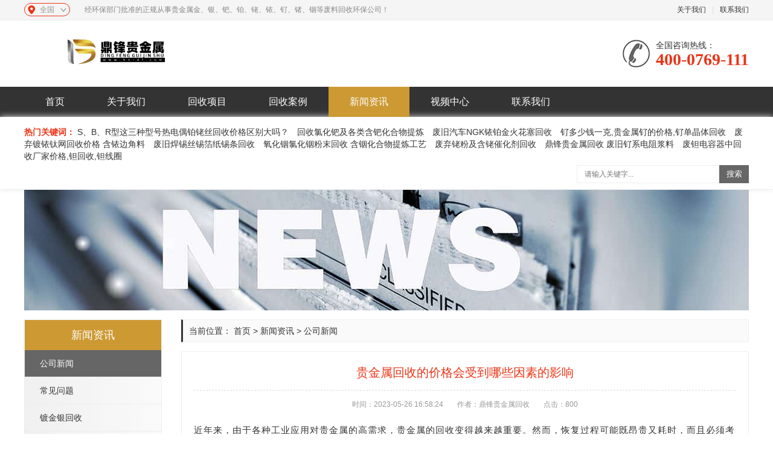

--- FILE ---
content_type: text/html;charset=utf-8
request_url: https://www.hn-df.com/gongsixinwen/2989.html
body_size: 8976
content:
<!DOCTYPE html>
<html lang="zh-CN">
<head>
<meta charset="UTF-8">
<meta http-equiv="X-UA-Compatible" content="IE=Edge">
<meta name="renderer" content="webkit|ie-comp|ie-stand" />
<meta name="viewport" content="initial-scale=1.0, minimum-scale=1.0, maximum-scale=1.0, user-scalable=no">
<meta http-equiv="Cache-Control" content="no-transform"/>
<meta name="applicable-device" content="pc,wap">
<meta name="MobileOptimized" content="width"/>
<meta name="HandheldFriendly" content="true"/>
<title>贵金属回收的价格会受到哪些因素的影响_鼎锋贵金属回收网</title>
<meta name="description" content="近年来，由于各种工业应用对贵金属的高需求，贵金属的回收变得越来越重要。然而，恢复过程可能既昂贵又耗时，而且必须考虑几个经济因素。市场价格贵金属回收过程中最重要的经济考量之一是金属的市场价格。贵金属价格由供求决定，可能受到多种因素的影响，包括经济状况、" />
<meta name="keywords" content="贵金属回收表.贵金属回收,稀有金属回收,贵金属回收公司,贵金属回收厂家,镀金回收,镀银回收,钯回收,铑回收,铂回收,铱回收,锗回收,钌回收,铟回收,钽回收" />
<link href="/favicon.ico" rel="shortcut icon" type="image/x-icon" />
<link rel="stylesheet" type="text/css" href="/template/pc/skin/css/swiper.min.css?t=1652234069" /><link rel="stylesheet" type="text/css" href="/template/pc/skin/css/eyou.css?t=1660038995" /><script type="text/javascript" src="/template/pc/skin/js/jquery.min.js?t=1652234070"></script><script type="text/javascript" src="/template/pc/skin/js/swiper.min.js?t=1652234070"></script><script type="text/javascript" src="/template/pc/skin/js/eyou.js?t=1652234070"></script><script type="text/javascript">var ey_1564127251 = {"ClosePage":0,"get_url":"\/index.php?m=api&c=Ajax&a=get_arcrank&aid=2989","buy_url":"\/index.php?m=user&c=Media&a=media_order_buy&_ajax=1","VideoLogicUrl":"\/index.php?m=api&c=Ajax&a=video_logic&_ajax=1","LevelCentreUrl":"\/index.php?m=user&c=Level&a=level_centre","aid":2989};</script>
<script type="text/javascript" src="/public/static/common/js/view_arcrank.js?v=v100.5.4"></script>
</head>
<body>
<div class="header">
  <div class="topbar">
    <div class="container">
      <ul>
                <li><a href="/guanyuwomen/">关于我们</a></li>
                <li class="pipe">|</li>
                <li><a href="/lianxiwomen/">联系我们</a></li>
              </ul>
      <span>经环保部门批准的正规从事贵金属金、银、钯、铂、铑、铱、钌、锗、铟等废料回收环保公司！</span> <link rel="stylesheet" type="text/css" href="/template/pc/skin/css/city.css?t=1652234069" />      <div class="syhomeheadcefl">
        <div class="clearfix">
          <div class="syhomeheadcefly" id="nav"> <a><span>全国</span></a> 
            <!-- 城市切换 -->
            <div class="headCity">
              <div class="headCityNav">
                <ul>
                  <li class="on"><a href="javascript:void(0);">全国</a></li>
                                    <li><a href="javascript:void(0);">广东</a></li>
                                    <li><a href="javascript:void(0);">上海</a></li>
                                    <li><a href="javascript:void(0);">浙江</a></li>
                                    <li><a href="javascript:void(0);">湖南</a></li>
                                    <li><a href="javascript:void(0);">山东</a></li>
                                    <li><a href="javascript:void(0);">河南</a></li>
                                  </ul>
              </div>
              <div class="headCityMain">
                <ul>
                                    <li><a href="https://www.hn-df.com/guangdong/">广东</a></li>
                                    <li><a href="https://www.hn-df.com/shanghai/">上海</a></li>
                                    <li><a href="https://www.hn-df.com/zhejiang/">浙江</a></li>
                                    <li><a href="https://www.hn-df.com/hunan/">湖南</a></li>
                                    <li><a href="https://www.hn-df.com/shandong/">山东</a></li>
                                    <li><a href="https://www.hn-df.com/henan/">河南</a></li>
                                    <li><a href="https://www.hn-df.com/hebei/">河北</a></li>
                                    <li><a href="https://www.hn-df.com/hubei/">湖北</a></li>
                                    <li><a href="https://www.hn-df.com/haina/">海南</a></li>
                                    <li><a href="https://www.hn-df.com/liaoning/">辽宁</a></li>
                                    <li><a href="https://www.hn-df.com/jilin/">吉林</a></li>
                                    <li><a href="https://www.hn-df.com/heilongjiang/">黑龙江</a></li>
                                  </ul>
                                <ul>
                                    <li><a href="https://www.hn-df.com/dongguan/">东莞</a></li>
                                    <li><a href="https://www.hn-df.com/shenzhenshi/">深圳</a></li>
                                    <li><a href="https://www.hn-df.com/guangzhoushi/">广州</a></li>
                                    <li><a href="https://www.hn-df.com/zhuhaishi/">珠海</a></li>
                                    <li><a href="https://www.hn-df.com/shantoushi/">汕头</a></li>
                                    <li><a href="https://www.hn-df.com/foshanshi/">佛山</a></li>
                                    <li><a href="https://www.hn-df.com/zhongshanshi/">中山</a></li>
                                    <li><a href="https://www.hn-df.com/qingyuanshi/">清远</a></li>
                                    <li><a href="https://www.hn-df.com/chaozhoushi/">潮州</a></li>
                                    <li><a href="https://www.hn-df.com/shanweishi/">汕尾</a></li>
                                    <li><a href="https://www.hn-df.com/heyuanshi/">河源</a></li>
                                    <li><a href="https://www.hn-df.com/meizhoushi/">梅州</a></li>
                                    <li><a href="https://www.hn-df.com/zhaoqingshi/">肇庆</a></li>
                                    <li><a href="https://www.hn-df.com/jieyangshi/">揭阳</a></li>
                                    <li><a href="https://www.hn-df.com/yunfushi/">云浮</a></li>
                                    <li><a href="https://www.hn-df.com/jiangmenshi/">江门</a></li>
                                    <li><a href="https://www.hn-df.com/shaoguanshi/">韶关</a></li>
                                  </ul>
                                <ul>
                                    <li><a href="https://www.hn-df.com/shanghaishi/">上海市</a></li>
                                  </ul>
                                <ul>
                                    <li><a href="https://www.hn-df.com/hangzhou/">杭州</a></li>
                                    <li><a href="https://www.hn-df.com/ningbo/">宁波</a></li>
                                    <li><a href="https://www.hn-df.com/wenzhou/">温州</a></li>
                                    <li><a href="https://www.hn-df.com/shaoxing/">绍兴</a></li>
                                    <li><a href="https://www.hn-df.com/huzhou/">湖州</a></li>
                                    <li><a href="https://www.hn-df.com/jiaxing/">嘉兴</a></li>
                                    <li><a href="https://www.hn-df.com/jinhua/">金华</a></li>
                                    <li><a href="https://www.hn-df.com/quzhou/">衢州</a></li>
                                    <li><a href="https://www.hn-df.com/taizhou/">台州</a></li>
                                    <li><a href="https://www.hn-df.com/lishui/">丽水</a></li>
                                    <li><a href="https://www.hn-df.com/zhoushan/">舟山</a></li>
                                  </ul>
                                <ul>
                                    <li><a href="https://www.hn-df.com/loudi/">娄底</a></li>
                                    <li><a href="https://www.hn-df.com/changsha/">长沙</a></li>
                                    <li><a href="https://www.hn-df.com/zhuzhou/">株洲</a></li>
                                    <li><a href="https://www.hn-df.com/xiangtan/">湘潭</a></li>
                                    <li><a href="https://www.hn-df.com/hengyang/">衡阳</a></li>
                                    <li><a href="https://www.hn-df.com/shaoyang/">邵阳</a></li>
                                    <li><a href="https://www.hn-df.com/yueyang/">岳阳</a></li>
                                    <li><a href="https://www.hn-df.com/changde/">常德</a></li>
                                    <li><a href="https://www.hn-df.com/zhangjiajie/">张家界</a></li>
                                    <li><a href="https://www.hn-df.com/yiyang/">益阳</a></li>
                                    <li><a href="https://www.hn-df.com/chenzhou/">郴州</a></li>
                                    <li><a href="https://www.hn-df.com/yongzhou/">永州</a></li>
                                    <li><a href="https://www.hn-df.com/xiangxi/">湘西</a></li>
                                    <li><a href="https://www.hn-df.com/huaihua/">怀化</a></li>
                                  </ul>
                                <ul>
                                    <li><a href="https://www.hn-df.com/qingdao/">青岛</a></li>
                                  </ul>
                                <ul>
                                    <li><a href="https://www.hn-df.com/wuhan/">武汉</a></li>
                                  </ul>
                                <ul>
                                    <li><a href="https://www.hn-df.com/haikou/">海口</a></li>
                                  </ul>
                 </div>
            </div>
            <!-- 城市切换 END --> 
          </div>
        </div>
      </div>
    </div>
  </div>
  <div class="header-city fl"><a href="javascript:tanchuang1x('多城市');">全国<i></i></a></div>
  <div class="container clearfix"> <a href="javascript:;" class="menu-btn"><span></span></a>
    <div class="logo img-center"><a href="https://www.hn-df.com" title="鼎锋贵金属回收网"><img src="/uploads/allimg/20241113/1-2411131F012460.png" alt="鼎锋贵金属回收网"></a></div>
    <div class="tel">全国咨询热线：<strong>400-0769-111</strong></div>
  </div>
  <div class="nav">
    <div class="container">
      <ul>
        <li class=""><a href="https://www.hn-df.com">首页</a></li>
                <li class="dropdown"> <i class="arr"></i> <a href="/guanyuwomen/">关于我们</a>           <div class="dropdown-box">             <p><a href="/gongsijianjie/">公司简介</a></p>
                        <p><a href="/gongsirongyu/">公司荣誉</a></p>
                        <p><a href="/gongchangshebei/">工厂设备</a></p>
             </div>
           </li>
                <li class="dropdown"> <i class="arr"></i> <a href="/huishouxiangmu/">回收项目</a>           <div class="dropdown-box">             <p><a href="/dujinhuishou/">镀金回收</a></p>
                        <p><a href="/duyinhuishou/">镀银回收</a></p>
                        <p><a href="/jinshulaohuishou/">金属铑回收</a></p>
                        <p><a href="/jinshuliaohuishou/">金属钌回收</a></p>
                        <p><a href="/jinshuyihuishou/">金属铱回收</a></p>
                        <p><a href="/jinshubohuishou/">金属铂回收</a></p>
                        <p><a href="/jinshuzhehuishou/">金属锗回收</a></p>
                        <p><a href="/jinshuhuishouyin/">金属铟回收</a></p>
                        <p><a href="/jinshubahuishou/">金属钯回收</a></p>
                        <p><a href="/jinshunihuishou/">金属铌回收</a></p>
                        <p><a href="/jinshutanhuishuo/">金属钽回收</a></p>
                        <p><a href="/jinshuxinhuishou/">金属锌回收</a></p>
                        <p><a href="/jinshuxihuishou/">金属锡回收</a></p>
                        <p><a href="/jinshuehuishou/">金属锇回收</a></p>
             </div>
           </li>
                <li class="">  <a href="/huishouanli/">回收案例</a>  </li>
                <li class="active dropdown"> <i class="arr"></i> <a href="/xinwenzixun/">新闻资讯</a>           <div class="dropdown-box">             <p><a href="/gongsixinwen/">公司新闻</a></p>
                        <p><a href="/changjianwenti/">常见问题</a></p>
                        <p><a href="/dujinyinhuishou/">镀金银回收</a></p>
                        <p><a href="/babolaohuishou/">钯铂铑回收</a></p>
                        <p><a href="/liaoyizheyinhuishou/">钌铱锗铟回收</a></p>
                        <p><a href="/jinrihuishoujiage/">贵金属回收价格</a></p>
             </div>
           </li>
                <li class="">  <a href="/video/">视频中心</a>  </li>
                <li class="">  <a href="/lianxiwomen/">联系我们</a>  </li>
              </ul>
    </div>
  </div>
</div>
	<script type="text/javascript" src="/template/pc/skin/js/header.js?t=1667810438"></script><div class="eyou-sou" style="display: block">
  <div class="container clearfix">
    <div class="hot"> <strong>热门关键词：</strong> <a href="/jinshubohuishou/136.html">S、B、R型这三种型号热电偶铂铑丝回收价格区别大吗？</a> <a href="/jinshubahuishou/256.html">回收氯化钯及各类含钯化合物提炼</a> <a href="/jinshuyihuishou/200.html">废旧汽车NGK铱铂金火花塞回收</a> <a href="/jinshuliaohuishou/567.html">钌多少钱一克,贵金属钌的价格,钌单晶体回收</a> <a href="/jinshuyihuishou/351.html">废弃镀铱钛网回收价格 含铱边角料</a> <a href="/jinshuxihuishou/167.html">废旧焊锡丝锡箔纸锡条回收</a> <a href="/jinshuhuishouyin/299.html">氧化铟氯化铟粉末回收 含铟化合物提炼工艺</a> <a href="/jinshulaohuishou/197.html"> 废弃铑粉及含铑催化剂回收</a> <a href="/jinshuliaohuishou/345.html">鼎锋贵金属回收 废旧钌系电阻浆料</a> <a href="/jinshutanhuishuo/600.html">废钽电容器中回收厂家价格,钽回收,钽线圈</a> </div>
    <div class="hform">       <form method="get" action="/search.html">
                <input type="text" name="keywords" placeholder="请输入关键字...">
        <button type="submit">搜索</button>
      </form>
       </div>
  </div>
</div>
<div class="banner-sub img-center"> <img src="/uploads/allimg/20220305/1-2203051433403G.jpg"> </div>
<div class="container clearfix"> 
 <div class="ct2-sd">
    <div class="panel-sd">
      <div class="tit">新闻资讯</div>
      <ul class="lanmu">
               <li class="open active"> <a href="/gongsixinwen/">公司新闻</a> </li>
               <li class=""> <a href="/changjianwenti/">常见问题</a> </li>
               <li class=""> <a href="/dujinyinhuishou/">镀金银回收</a> </li>
               <li class=""> <a href="/babolaohuishou/">钯铂铑回收</a> </li>
               <li class=""> <a href="/liaoyizheyinhuishou/">钌铱锗铟回收</a> </li>
               <li class=""> <a href="/jinrihuishoujiage/">贵金属回收价格</a> </li>
             </ul>
    </div>
    <div class="panel-sd">
      <div class="tit">热销产品</div>
      <ul class="list-3">
                 <li> <a href="/jinshutanhuishuo/286.html"  title="专业提炼加工回收 收购铜合金铜钽丝">
          <div class="img-center"><img src="/uploads/allimg/20220527/1-22052G64301Q6.jpg" onerror="javascript:this.src='/template/default/index/images/nopic.jpg';" alt="专业提炼加工回收 收购铜合金铜钽丝"></div>
          <div class="text">专业提炼加工回收 收购铜合金铜钽丝</div>
          </a> </li>
                 <li> <a href="/jinshunihuishou/280.html"  title="终端工厂加工提炼 收购铌丝铌钛材铌管">
          <div class="img-center"><img src="/uploads/allimg/20220526/1-2205261FF2D3.jpg" onerror="javascript:this.src='/template/default/index/images/nopic.jpg';" alt="终端工厂加工提炼 收购铌丝铌钛材铌管"></div>
          <div class="text">终端工厂加工提炼 收购铌丝铌钛材铌管</div>
          </a> </li>
              </ul>
    </div>
    <div class="panel-sd">
      <div class="tit">联系我们</div>
      <div class="contact-sd">
        <h4>鼎锋贵金属回收网</h4>
        <p>地址：湖南省娄底市娄星区福星路1478号</p>
        <p>热线：400-0769-111 </p>
        <p>电话：18008460222（微信同号）</p> 
        <p>邮箱：341972280@qq.com</p>
      </div>
    </div>
  </div>
  <div class="ct2-mn">
    <div class="position">当前位置： <a href='/' class=''>首页</a> &gt; <a href='/jiaxing/xinwenzixun/' class=''>新闻资讯</a> &gt; <a href='/jiaxing/gongsixinwen/'>公司新闻</a></div>
    <div class="mn-box">
      <div class="content-title">
        <h1>贵金属回收的价格会受到哪些因素的影响</h1>
        <p> <span>时间：2023-05-26 16:58:24</span> <span>作者：鼎锋贵金属回收</span> <span>点击：<script type="text/javascript">
    function tag_arcclick(aid)
    {
        // 步骤一:创建异步对象
        var ajax = new XMLHttpRequest();
        // 步骤二:设置请求的url参数,参数一是请求的类型,参数二是请求的url,可以带参数,动态的传递参数starName到服务端
        ajax.open("get", "/index.php?m=api&c=Ajax&a=arcclick&aid="+aid+"&type=view", true);
        // 给头部添加ajax信息
        ajax.setRequestHeader("X-Requested-With","XMLHttpRequest");
        // 如果需要像 HTML 表单那样 POST 数据，请使用 setRequestHeader() 来添加 HTTP 头。然后在 send() 方法中规定您希望发送的数据：
        ajax.setRequestHeader("Content-type","application/x-www-form-urlencoded");
        // 步骤三:发送请求
        ajax.send();
        // 步骤四:注册事件 onreadystatechange 状态改变就会调用
        ajax.onreadystatechange = function () {
            // 步骤五 如果能够进到这个判断 说明 数据 完美的回来了,并且请求的页面是存在的
            if (ajax.readyState==4 && ajax.status==200) {
        　　　　document.getElementById("eyou_arcclick_1739806224_"+aid).innerHTML = ajax.responseText;
          　}
        } 
    }
</script><i id="eyou_arcclick_1739806224_2989" class="eyou_arcclick" style="font-style:normal"></i> 
<script type="text/javascript">tag_arcclick(2989);</script></span> </p>
      </div>
      <div class="content-body">
        <p>近年来，由于各种工业应用对贵金属的高需求，贵金属的回收变得越来越重要。然而，恢复过程可能既昂贵又耗时，而且必须考虑几个经济因素。</p><p>市场价格</p><p><a href="https://www.hn-df.com/huishouxiangmu"  target="_blank"  >贵金属回收</a>过程中最重要的经济考量之一是金属的市场价格。贵金属价格由供求决定，可能受到多种因素的影响，包括经济状况、政治不稳定和技术变化。</p><p>当一种贵金属的市场价格较高时，即使从低品位矿石中回收这种金属也是有利可图的。然而，当市场价格较低时，回收金属在经济上可能并不可行，因为开采和加工的成本可能会超过金属的价值。</p><p>矿石品位</p><p>正在加工的矿石的品位是回收贵金属的另一个重要经济考虑因素。矿石品位是指金属在矿石中的集中程度。高品位矿石含有较高的金属浓度，这使得提取金属变得更容易和更经济。</p><p>另一方面，低品位矿石含有较低的金属浓度，需要更广泛的加工才能回收金属。在某些情况下，加工低品位矿石的成本可能会超过金属的价值，这使得回收金属变得不划算。</p><p>加工技术</p><p>加工技术的选择是回收贵金属的另一个重要经济考虑因素。有几种可用的处理技术，每种技术在成本、效率和环境影响方面都有其优缺点。</p><p><br/></p><p style="text-align:center"><img src="/uploads/ueditor/20230328/1-23032QF914615.jpg" title="贵金属回收的价格" alt="贵金属回收的价格" width="100%" height="NaN" border="0" vspace="0" style=""/></p><p>&nbsp;</p><p>例如，化学加工经常被用来从矿石中回收金银，但成本可能很高，而且会产生有毒废物。另一方面，物理加工技术，如重选和磁选，可能成本较低，产生的废物较少，但在回收金属方面可能不那么有效。</p><p>劳动力和能源成本</p><p>劳动力和能源成本也是回收贵金属的重要经济考虑因素。人工成本包括工资、福利和与操作和维护加工设备所需的劳动力相关的其他费用。</p><p>能源成本包括为加工设备供电所需的电力、燃料和其他能源的成本。这些成本可能根据加工设施的位置、该地区的劳动力和能源成本以及加工设备的效率而有所不同。</p><p>环境法规</p><p>环境法规也可能对贵金属回收的经济产生重大影响。许多国家对废物的处理以及采矿和加工作业产生的污染物排放都有严格的规定。</p><p>这些规定可能会大大增加回收过程的成本，因为公司可能被要求投资于污染控制设备，实施废物管理计划，或者为违反环境法的行为支付罚款。</p><p>结论</p><p>贵金属回收是一项重要的经济活动，可能会受到多种因素的影响，包括市场价格、矿石品位、加工技术、劳动力和能源成本以及环境法规。通过考虑这些因素，企业可以对贵金属回收项目的可行性做出明智的决定，并制定出将成本降至最低、利润最大化的战略。</p><p><br/></p><p><em style="margin: 0px; padding: 0px; color: rgb(51, 51, 51); font-family: &quot;Microsoft Yahei&quot;, PingFangSC-Regular, &quot;Helvetica Neue&quot;, Helvetica, Arial, &quot;Hiragino Sans GB&quot;, &quot;Heiti SC&quot;, &quot;WenQuanYi Micro Hei&quot;, sans-serif; letter-spacing: 1px; white-space: normal; font-size: 15px; background-color: rgb(255, 255, 255);"><span style="margin: 0px; padding: 0px; font-weight: bolder;">&quot;</span></em><em style="margin: 0px; padding: 0px; color: rgb(51, 51, 51); font-family: &quot;Microsoft Yahei&quot;, PingFangSC-Regular, &quot;Helvetica Neue&quot;, Helvetica, Arial, &quot;Hiragino Sans GB&quot;, &quot;Heiti SC&quot;, &quot;WenQuanYi Micro Hei&quot;, sans-serif; letter-spacing: 1px; white-space: normal; font-size: 15px; background-color: rgb(255, 255, 255);"><span style="margin: 0px; padding: 0px; font-weight: bolder;"><a href="https://www.hn-df.com/" target="_blank" style="margin: 0px; padding: 0px; background-color: transparent; color: rgb(51, 51, 51); text-decoration-line: none;">鼎锋</a><a href="https://www.hn-df.com/huishouxiangmu" target="_blank" style="margin: 0px; padding: 0px; background-color: transparent; color: rgb(51, 51, 51); text-decoration-line: none;">贵金属回收</a>含金、银、<a href="https://www.hn-df.com/jinshubahuishou/"  target="_blank"  >钯</a>、铑、铂、锗、铱、钌等贵金属，这是我们贵金属回收其中的业务。如果你有<em style="white-space: normal; margin: 0px; padding: 0px; color: rgb(51, 51, 51); font-family: &quot;Microsoft Yahei&quot;, PingFangSC-Regular, &quot;Helvetica Neue&quot;, Helvetica, Arial, &quot;Hiragino Sans GB&quot;, &quot;Heiti SC&quot;, &quot;WenQuanYi Micro Hei&quot;, sans-serif; letter-spacing: 1px; font-size: 15px; background-color: rgb(255, 255, 255);"><span style="margin: 0px; padding: 0px; font-weight: bolder;">、银、钯、铑、铂、锗、铱、钌</span></em>等贵金属需要回收，和我们联系，我们将会给你一个满意的价格。&quot;</span></em></p><p style="text-align:center"><span style="font-size: 15px;"><img src="/uploads/ueditor/20220402/1-22040215503I59.jpg" title="鼎锋贵金属金银钯铂铑镍废料回收" alt="鼎锋贵金属金银钯铂铑镍废料回收" width="100%" height="NaN" border="0" vspace="0" style=""/></span></p>        <p><br/>
        </p>
      </div>
      <ul class="content-exp">
		 		  <li><span>上一篇：</span><a href='/gongsixinwen/2988.html'>贵金属回收的价格会受到哪些因素的影响</a></li>
		 		  <li><span>下一篇：</span><a href='/gongsixinwen/3074.html'>钽废料回收利用对可持续资源管理的重要性</a></li>
		       </ul>
    </div>
    <div class="panel-mn">
      <div class="tit">推荐资讯</div>
      <div class="bd">
        <ul class="list-5 clearfix">
                   <li><a href="/jinrihuishoujiage/2528.html"  title="今日铱金回收报价多少钱一克-2023年04月04日贵金属交易"><span>2023-04-04</span>今日铱金回收报价多少钱一克-2023年04月04日贵金属交易</a></li>
                   <li><a href="/jinrihuishoujiage/2048.html"  title="今日钯粉回收报价多少钱一克-2023年02月11日贵金属交易"><span>2023-02-11</span>今日钯粉回收报价多少钱一克-2023年02月11日贵金属交易</a></li>
                   <li><a href="/dujinyinhuishou/805.html"  title="从光伏组件中回收贵金属银的方法,贵金属废料回收"><span>2022-08-20</span>从光伏组件中回收贵金属银的方法,贵金属废料回收</a></li>
                   <li><a href="/jinrihuishoujiage/3163.html"  title="今日含金废料回收报价多少钱一克2023年06月17日贵金属交"><span>2023-06-17</span>今日含金废料回收报价多少钱一克2023年06月17日贵金属交</a></li>
                   <li><a href="/dujinyinhuishou/736.html"  title="回收电路板和旧手机,提取金银铜,那些电子垃圾含金银"><span>2022-08-03</span>回收电路板和旧手机,提取金银铜,那些电子垃圾含金银</a></li>
                   <li><a href="/liaoyizheyinhuishou/3480.html"  title="锗废料回收的创新与可持续未来展望"><span>2023-08-28</span>锗废料回收的创新与可持续未来展望</a></li>
                   <li><a href="/jinrihuishoujiage/2523.html"  title="今日钽电阻回收多少钱一克-2023年04月03日贵金属交易所"><span>2023-04-03</span>今日钽电阻回收多少钱一克-2023年04月03日贵金属交易所</a></li>
                   <li><a href="/jinrihuishoujiage/2565.html"  title="今日铂碳回收报价多少钱一克-2023年04月08日贵金属交易"><span>2023-04-08</span>今日铂碳回收报价多少钱一克-2023年04月08日贵金属交易</a></li>
                   <li><a href="/babolaohuishou/1142.html"  title="分享最新镀钯回收多少钱一克（颗粒钯回收行情走势）"><span>2022-11-05</span>分享最新镀钯回收多少钱一克（颗粒钯回收行情走势）</a></li>
                   <li><a href="/gongsixinwen/1057.html"  title="从工业产品废料废液中进行贵金属回收有利可图吗？"><span>2022-10-28</span>从工业产品废料废液中进行贵金属回收有利可图吗？</a></li>
          
        </ul>
      </div>
    </div>
    <div class="panel-mn">
      <div class="tit">推荐产品</div>
      <div class="bd">
        <ul class="list-6 clearfix">
                   <li> <a href="/jinshuzhehuishou/262.html"  title="废旧含锗ITO靶材回收现场结算">
            <div class="img-cover"><span style="background-image: url(/uploads/allimg/20220524/1-2205241G20NE.jpg);"></span></div>
            <div class="text">
              <h4>废旧含锗ITO靶材回收现场结算</h4>
              <p>锗具备多方面的特殊性质，在半导体、航空航天测控、核物理探测、...</p>
            </div>
            </a> </li>
                   <li> <a href="/jinshuzhehuishou/194.html"  title="回收各种工业锗碎片含锗废料">
            <div class="img-cover"><span style="background-image: url(/uploads/allimg/20220310/1-220310152U5161.jpg);"></span></div>
            <div class="text">
              <h4>回收各种工业锗碎片含锗废料</h4>
              <p>工业中金属锗应用广泛，已有工厂将其镶在：眼镜、按摩棒、高尔夫...</p>
            </div>
            </a> </li>
                   <li> <a href="/jinshulaohuishou/218.html"  title="电镀铑金回收终端工厂上门服务">
            <div class="img-cover"><span style="background-image: url(/uploads/allimg/20220607/1-22060G63319130.jpg);"></span></div>
            <div class="text">
              <h4>电镀铑金回收终端工厂上门服务</h4>
              <p>铑金是含有稀有金属铑的固体，大多数是由一些特定工序镀镍时生产...</p>
            </div>
            </a> </li>
                   <li> <a href="/jinshuliaohuishou/191.html"  title=" 废弃钌粉及含钌催化剂回收">
            <div class="img-cover"><span style="background-image: url(/uploads/allimg/20220309/1-220309162925b4.jpg);"></span></div>
            <div class="text">
              <h4> 废弃钌粉及含钌催化剂回收</h4>
              <p>金属钌是一种硬而脆呈浅灰色的稀有金属元素，性质稳定，耐腐蚀性...</p>
            </div>
            </a> </li>
                   <li> <a href="/jinshubohuishou/136.html"  title="S、B、R型这三种型号热电偶铂铑丝回收价格区别大吗？">
            <div class="img-cover"><span style="background-image: url(/uploads/allimg/20220310/1-220310131035Y2.jpg);"></span></div>
            <div class="text">
              <h4>S、B、R型这三种型号热电偶铂铑丝回收价格区别大吗？</h4>
              <p>工业热电偶有S型、B型、R型等，铂铑热电偶又称高温贵金属热电...</p>
            </div>
            </a> </li>
                   <li> <a href="/jinshuhuishouyin/297.html"  title="鼎锋回收工业废铟材 含铟废料废液">
            <div class="img-cover"><span style="background-image: url(/uploads/allimg/20220528/1-22052QI450539.jpg);"></span></div>
            <div class="text">
              <h4>鼎锋回收工业废铟材 含铟废料废液</h4>
              <p>金属铟主要被应用于低熔合金、轴承合金、电光源等领域，而在我们...</p>
            </div>
            </a> </li>
                   <li> <a href="/jinshubohuishou/590.html"  title="铂金废料回收,2022铂金市场价格表查询">
            <div class="img-cover"><span style="background-image: url(/uploads/allimg/20220712/1-220G2152415P9.jpg);"></span></div>
            <div class="text">
              <h4>铂金废料回收,2022铂金市场价格表查询</h4>
              <p>如果您有铂金废料回收，可以联系鼎锋贵金属进行回收。我们从工矿...</p>
            </div>
            </a> </li>
                   <li> <a href="/jinshuliaohuishou/225.html"  title="废弃钌锭及含钌氯化物回收提炼">
            <div class="img-cover"><span style="background-image: url(/uploads/allimg/20220520/1-2205201A952J8.jpg);"></span></div>
            <div class="text">
              <h4>废弃钌锭及含钌氯化物回收提炼</h4>
              <p>金属钌是一种硬而脆呈浅灰色的稀有金属元素，性质稳定，耐腐蚀性...</p>
            </div>
            </a> </li>
           
        </ul>
      </div>
    </div>
  </div>
</div>
<div class="footer">
  <div class="footer-link">
    <div class="container"> <a href="https://www.hn-df.com">首页</a>  <span>|</span><a href="/guanyuwomen/">关于我们</a>  <span>|</span><a href="/huishouxiangmu/">回收项目</a>  <span>|</span><a href="/huishouanli/">回收案例</a>  <span>|</span><a href="/xinwenzixun/">新闻资讯</a>  <span>|</span><a href="/video/">视频中心</a>  <span>|</span><a href="/lianxiwomen/">联系我们</a>  </div>
  </div>
  <div class="container clearfix">
    <div class="footer-logo img-center"><img src="/uploads/allimg/20241113/1-2411131F020423.png" /></div>
    <div class="footer-info">
      <p>Copyright © 2022-2023 娄底鼎锋金属科技有限公司 版权所有</p>
      <p>电话：18008460222 胡经理 (微信同号) </p>
      <p>Q Q：341972280</p>
      <p>公司地址：湖南省娄底市娄星区福星路1478号</p>
      <p><a href="https://beian.miit.gov.cn/" rel="nofollow" target="_blank">粤ICP备2022055809号</a></p>
    </div>
    <div class="footer-ewm">
      <div class="img-center"><img src="/uploads/allimg/20220303/1-2203030U21B91.png" /></div>
      微信扫一扫 </div>
  </div>
</div>
<div class="eyou-footer-fix">
  <ul class="clearfix">
    <li><a href="tel:400-0769-111"><i class="i1"></i>电话咨询</a></li>
        <li><a href="/huishouxiangmu/"><i class="i2"></i>回收项目</a></li>
        <li><a href="/xinwenzixun/"><i class="i3"></i>新闻资讯</a></li>
        <li><a href="https://www.hn-df.com"><i class="i4"></i>网站首页</a></li>
  </ul>
</div>
<!--屏蔽F12 审查元素-->
<!--屏蔽右键菜单-->
<!--屏蔽复制-->
<script>
document.oncopy = function (event){
if(window.event){
	     alert("禁止复制-鼎锋贵金属欢迎您的咨询！");
    
 
event = window.event;
}try{
var the = event.srcElement;
if(!((the.tagName == "INPUT" && the.type.toLowerCase() == "text") || the.tagName == "TEXTAREA")){
return false;
}
return true;
}catch (e){
return false;
}
}
</script>
<!--屏蔽剪切-->
<script>
document.oncut = function (event){
if(window.event){
event = window.event;
}try{
var the = event.srcElement;
if(!((the.tagName == "INPUT" && the.type.toLowerCase() == "text") || the.tagName == "TEXTAREA")){
return false;
}
return true;
}catch (e){
return false;
}
}
</script>
<!--屏蔽选中-->


<!-- 应用插件标签 start --> 
 <!--屏蔽F12 审查元素-->
<!--屏蔽右键菜单-->
<!--屏蔽复制-->
<script>
document.oncopy = function (event){
if(window.event){
	     alert("禁止复制-鼎锋贵金属欢迎您的咨询！");
    
 
event = window.event;
}try{
var the = event.srcElement;
if(!((the.tagName == "INPUT" && the.type.toLowerCase() == "text") || the.tagName == "TEXTAREA")){
return false;
}
return true;
}catch (e){
return false;
}
}
</script>
<!--屏蔽剪切-->
<script>
document.oncut = function (event){
if(window.event){
event = window.event;
}try{
var the = event.srcElement;
if(!((the.tagName == "INPUT" && the.type.toLowerCase() == "text") || the.tagName == "TEXTAREA")){
return false;
}
return true;
}catch (e){
return false;
}
}
</script>
<!--屏蔽选中-->


 
<!-- 应用插件标签 end --> 
<!--[if lt IE 9]>
<div class="notsupport">
<h1>:( 非常遗憾</h1>
<h2>您的浏览器版本太低，请升级您的浏览器</h2>
</div>
<![endif]--> 

<script>
var _hmt = _hmt || [];
(function() {
  var hm = document.createElement("script");
  hm.src = "https://hm.baidu.com/hm.js?fb9cde6b50b7f7a7edfe49b8c8fd7429";
  var s = document.getElementsByTagName("script")[0]; 
  s.parentNode.insertBefore(hm, s);
})();
</script>
<script type="text/javascript" src="/public/static/common/js/footprint.js?v=v100.5.4"></script>
<script type="text/javascript">footprint_1606269933('2989', '');</script>
</body>
</html>

--- FILE ---
content_type: text/html;charset=utf-8
request_url: https://www.hn-df.com/index.php?m=api&c=Ajax&a=arcclick&aid=2989&type=view
body_size: -88
content:
800

--- FILE ---
content_type: text/css
request_url: https://www.hn-df.com/template/pc/skin/css/eyou.css?t=1660038995
body_size: 13114
content:
/* eyoucms.com 易优CMS -- 好用,免费,安全 */
html {
	-ms-text-size-adjust: 100%;
	-webkit-text-size-adjust: 100%;
	line-height: 1.15;
	-webkit-tap-highlight-color: rgba(0,0,0,0);
}
body {
	margin: 0;
	font-family: "Microsoft Yahei", PingFangSC-Regular, "Helvetica Neue", Helvetica, Arial, "Hiragino Sans GB", "Heiti SC", "WenQuanYi Micro Hei", sans-serif;
	line-height: 1.42857143;
	font-size: 14px;
	min-width: 1230px;
	background: #fff;
	color: #333;
}
h1 {
	font-size: 2em;
	margin: .67em 0;
}
figure {
	margin: 1em 40px;
}
hr {
	-webkit-box-sizing: content-box;
	box-sizing: content-box;
	height: 0;
	overflow: visible;
}
a {
	-webkit-text-decoration-skip: objects;
	background-color: transparent;
}
abbr[title] {
	border-bottom: none;
	-webkit-text-decoration: underline dotted;
	text-decoration: underline dotted;
}
b, strong {
	font-weight: bolder;
}
dfn {
	font-style: italic;
}
mark {
	background-color: #ff0;
	color: #000;
}
small {
	font-size: 80%;
}
sub, sup {
	font-size: 75%;
	line-height: 0;
	position: relative;
	vertical-align: baseline;
}
sub {
	bottom: -.25em;
}
sup {
	top: -.5em;
}
audio:not([controls]) {
	display: none;
	height: 0;
}
img {
	border-style: none;
}
svg:not(:root) {
	overflow: hidden;
}
button, input, optgroup, select, textarea {
	line-height: 1.42857143;
	margin: 0;
	outline: none;
}
body, button, input, select, textarea {
	text-rendering: optimizeLegibility;
	-webkit-font-smoothing: antialiased;
	-moz-osx-font-smoothing: grayscale;
	-moz-font-feature-settings: "liga", "kern";
}
button, input {
	overflow: visible;
}
button, select {
	text-transform: none;
}
button, html [type=button],/* 1 */ [type=reset], [type=submit] {
 -webkit-appearance: button;
}
button::-moz-focus-inner, [type=button]::-moz-focus-inner, [type=reset]::-moz-focus-inner, [type=submit]::-moz-focus-inner {
border-style:none;
padding:0;
}
button:-moz-focusring, [type=button]:-moz-focusring, [type=reset]:-moz-focusring, [type=submit]:-moz-focusring {
outline:1px dotted ButtonText;
}
fieldset {
	padding: .35em .75em .625em;
}
legend {
	-webkit-box-sizing: border-box;
	box-sizing: border-box;
	color: inherit;
	display: table;
	max-width: 100%;
	padding: 0;
	white-space: normal;
}
progress {
	display: inline-block;
	vertical-align: baseline;
}
textarea {
	overflow: auto;
}
[type=checkbox], [type=radio] {
 -webkit-box-sizing: border-box;
 box-sizing: border-box;
 padding: 0;
}
[type=number]::-webkit-inner-spin-button, [type=number]::-webkit-outer-spin-button {
height:auto;
}
[type=search] {
 -webkit-appearance: textfield;
 outline-offset: -2px;
}
[type=search]::-webkit-search-cancel-button, [type=search]::-webkit-search-decoration {
-webkit-appearance:none;
}
::-webkit-file-upload-button {
-webkit-appearance:button;
font:inherit;
}
summary {
	display: list-item;
}
article, aside, footer, header, nav, section, figcaption, figure, main, details,/* 1 */ menu {
	display: block;
}
pre, code, kbd, samp {
	font-family: monospace, monospace;
	font-size: 1em;
}
audio, video, canvas {
	display: inline-block;
}
template, [hidden] {
 display: none;
}
.clearfix {
	zoom: 1;
}
.clearfix:before, .clearfix:after {
	display: table;
	line-height: 0;
	content: "";
}
.clearfix:after {
	clear: both;
}
a {
	color: #333;
	text-decoration: none;
}
a:hover {
	color: #cc9933;
}
ul {
	margin: 0;
	list-style: none;
	padding: 0;
}
.eyou-footer-fix {
	position: fixed;
	bottom: 0;
	left: 0;
	width: 100%;
	background-color: #cc9933;
	z-index: 10;
	display: none;
}
.eyou-footer-fix li {
	float: left;
	width: 25%;
}
.eyou-footer-fix li a {
	display: block;
	text-align: center;
	color: #fff;
	padding: 7px 0;
	font-size: 12px;
	line-height: 1;
}
.eyou-footer-fix li i {
	display: block;
	height: 20px;
	background: no-repeat center;
	background-size: contain;
	margin-bottom: 4px;
}
.eyou-footer-fix li i.i1 {
	background-image: url(../images/f_01.png);
}
.eyou-footer-fix li i.i2 {
	background-image: url(../images/f_02.png);
}
.eyou-footer-fix li i.i3 {
	background-image: url(../images/f_03.png);
}
.eyou-footer-fix li i.i4 {
	background-image: url(../images/f_04.png);
}
@font-face {
	font-family: "iconfont";
	src: url('../fonts/iconfont.eot?t=1532838007123'); /* IE9*/
	src: url('../fonts/iconfont.eot') format('embedded-opentype'), /* IE6-IE8 */ url('[data-uri]') format('woff'), url('../fonts/iconfont.ttf') format('truetype'), /* chrome, firefox, opera, Safari, Android, iOS 4.2+*/ url('../fonts/iconfont.svg') format('svg'); /* iOS 4.1- */
}
.iconfont {
	font-family: "iconfont" !important;
	font-style: normal;
	-webkit-font-smoothing: antialiased;
	-moz-osx-font-smoothing: grayscale;
}
.icon-search1:before {
	content: "\e601";
}
.icon-email:before {
	content: "\e668";
}
.icon-right:before {
	content: "\e600";
}
.icon-close:before {
	content: "\e606";
}
.icon-left:before {
	content: "\e623";
}
.icon-down:before {
	content: "\e649";
}
.icon-date:before {
	content: "\e651";
}
.icon-rightjt:before {
	content: "\e658";
}
.icon-tel:before {
	content: "\e672";
}
.icon-qq:before {
	content: "\e6b4";
}
.icon-menuf:before {
	content: "\e652";
}
.icon-fax:before {
	content: "\e685";
}
.icon-dizhi:before {
	content: "\e61a";
}
.icon-shouhou:before {
	content: "\e63d";
}
.icon-fdpic:before {
	content: "\e792";
}
.icon-fd:before {
	content: "\e604";
}
.icon-up:before {
	content: "\e73f";
}
.img-center {
	text-align: center;
	font-size: 0;
}
.img-center img {
	display: inline-block;
	width: auto;
	height: auto;
	max-width: 100%;
	max-height: 100%;
	vertical-align: middle;
}
.img-cover {
	overflow: hidden;
}
.img-cover span {
	display: block;
	width: 100%;
	background: no-repeat center / cover;
	-webkit-transition: all 0.5s;
	transition: all 0.5s;
}
.container {
	padding: 0 15px;
	width: 1200px;
	margin: 0 auto;
}
.header {
	background-color: #fff;
}
.header .topbar {
	line-height: 33px;
	background-color: #f5f5f5;
	font-size: 12px;
	border-bottom: 1px solid #eee;
	color: #888;
}
.header .topbar ul {
	float: right;
}
.header .topbar li {
	float: left;
	color: #ddd;
}
.header .topbar li.pipe {
	padding: 0 10px;
}
.header .logo {
	float: left;
	font-size: 0;
	height: 80px;
	line-height: 80px;
	text-align: center;
	padding: 15px 0;
}
.header .tel {
	float: right;
	background: url(../images/icon1.png) no-repeat 0 center;
	padding-left: 55px;
	margin-top: 31px;
}
.header .tel strong {
	display: block;
	font-size: 28px;
	font-family: Impact;
	line-height: 1;
	color: #ea3516;
}
.header .text {
	float: left;
	font-size: 16px;
	margin: 20px 0 20px 30px;
	padding: 5px 0 5px 30px;
	border-left: 1px solid #ddd;
}
.header .text strong {
	display: block;
	font-size: 26px;
}
.header .text span {
	color: #ea3516;
}
.header .nav {
	font-size: 0;
	background-color: #333333;
	color: #fff;
}
.header .nav li {
	display: inline-block;
	vertical-align: middle;
}
.header .nav li a {
	display: block;
	font-size: 16px;
	line-height: 50px;
	padding: 0 35px;
	color: #fff;
}
.header .nav li .arr {
	float: right;
	height: 40px;
	width: 40px;
	position: relative;
	display: none;
}
.header .nav li .arr:after {
	content: '';
	border-top: 2px solid #ccc;
	border-left: 2px solid #ccc;
	-webkit-box-sizing: content-box;
	box-sizing: content-box;
	display: block;
	width: 8px;
	height: 8px;
	margin: auto;
	position: absolute;
	top: 0;
	bottom: 0;
	-webkit-transform: rotate(135deg);
	transform: rotate(135deg);
	right: 15px;
}
.header .nav li.dropdown {
	position: relative;
}
.header .nav .dropdown-box {
	position: absolute;
	left: 0;
	min-width: 100%;
	top: 100%;
	display: none;
	z-index: 10;
	text-align: center;
}
.header .nav .dropdown-box p {
	margin: 0;
}
.header .nav .dropdown-box a {
	white-space: nowrap;
	overflow: hidden;
	text-overflow: ellipsis;
	padding: 0 10px;
	font-size: 14px;
	background-color: rgba(0, 0, 0, 0.5) !important;
	line-height: 40px;
	border-bottom: 1px solid rgba(0, 0, 0, 0.2);
}
.header .nav .dropdown-box a:hover {
	background-color: #CC9933 !important;
}
.header .nav li.active a, .header .nav li.open a, .header .nav li a:hover {
	color: #fff;
	background-color: #CC9933;
}
.header .nav li.open .dropdown-box {
	display: block;
}
.menu-btn {
	display: none;
	padding: 6px 0;
	float: right;
	margin-left: 15px;
}
.menu-btn:before, .menu-btn:after, .menu-btn span {
	display: block;
	height: 2px;
	background-color: #ea3516;
	content: '';
}
.menu-btn:before {
	width: 24px;
}
.menu-btn:after {
	width: 18px;
	margin-left: 6px;
}
.menu-btn span {
	width: 12px;
	margin: 6px 0 6px 12px;
}
.banner .swiper-slide {
	background: no-repeat center / cover;
	height: 500px;
	cursor: pointer;
}
.banner .swiper-slide img {
	display: block;
	width: 100%;
	height: auto;
}
.banner .swiper-pagination-bullet {
	width: 44px;
	border-radius: 5px;
}
.banner .swiper-pagination-bullet-active {
	background-color: #CC9933;
}
.eyou-sou {
	padding: 10px 0;
	border-bottom: 1px solid #eee;
	box-shadow: 0 0 10px #eee;
}
.eyou-sou .hot {
	float: left;
	padding: 5px 0;
}
.eyou-sou .hot a {
	margin-right: 10px;
}
.eyou-sou .hot strong {
	color: #ea3516;
}
.eyou-sou .hform {
	float: right;
}
.eyou-sou .hform input {
	float: left;
	font-size: 12px;
	border: 1px solid #eee;
	padding: 6px 12px;
	line-height: 16px;
	width: 210px;
}
.eyou-sou .hform button {
	border: 0;
	border-bottom: 1px solid transparent;
	padding: 0;
	float: left;
	cursor: pointer;
	outline: none;
	width: 49px;
	height: 30px;
	background: #666666;
	color: #fff;
}
.section {
	padding: 50px 0;
}
.section-title {
	margin-bottom: 40px;
	font-size: 30px;
	line-height: 1.2;
	text-align: center;
}
.section-title span {
	display: block;
	margin-top: 10px;
	text-transform: uppercase;
	letter-spacing: 3px;
	text-indent: 3px;
	font-size: 18px;
	color: #666;
}
.section-title p {
	margin: 10px 0 0;
	font-size: 0;
}
.section-title p small {
	position: relative;
	display: inline-block;
	vertical-align: middle;
	font-size: 14px;
	color: #333;
	padding: 0 20px;
}
.section-title p small:before, .section-title p small:after {
	content: "";
	width: 34px;
	height: 2px;
	background: #f0592d;
	position: absolute;
	top: 50%;
	margin-top: -1px;
}
.section-title p small:before {
	right: 100%;
}
.section-title p small:after {
	left: 100%;
}
.eyou-showcase {
	margin: 0 auto 20px;
}
.eyou-showcase-info {
	margin-left: 430px;
}
.eyou-showcase-info h1 {
	font-size: 18px;
	margin: 0;
	font-weight: normal;
	color: #ea3516;
	border-bottom: 1px dashed #ddd;
	padding-bottom: 15px;
}
.eyou-showcase-info p {
	margin: 15px 0 0;
	color: #666;
	line-height: 1.8;
}
.eyou-showcase-info .tel {
	margin-top: 15px;
}
.eyou-showcase-info .tel a {
	line-height: 42px;
	color: #fff;
	display: inline-block;
	background: -webkit-linear-gradient(bottom, #ea3516, #f0592d);
	background: -moz-linear-gradient(bottom, #ea3516, #f0592d);
	background: -o-linear-gradient(bottom, #ea3516, #f0592d);
	background: linear-gradient(bottom, #ea3516, #f0592d);
	width: 120px;
	text-align: center;
	border-radius: 5px;
}
.cp-content-tit {
	border-bottom: 2px solid #ea3516;
	font-size: 0;
	margin-bottom: 20px;
}
.cp-content-tit span {
	display: inline-block;
	color: #fff;
	background-color: #ea3516;
	font-size: 14px;
	padding: 0 15px;
	border-radius: 3px 3px 0 0;
	line-height: 32px;
}
.pc-slide {
	float: left;
	width: 400px;
}
.view .swiper-slide .imgauto {
	width: 100%;
	height: 300px;
	line-height: 300px;
}
.view .swiper-container {
	width: 100%;
}
.preview {
	width: 100%;
	margin-top: 10px;
	position: relative;
}
.preview .swiper-container {
	margin: 0 30px;
}
.preview .swiper-slide .imgauto {
	height: 80px;
	border: 1px solid #ddd;
	text-align: center;
	cursor: pointer;
	position: relative;
}
.preview .swiper-slide .imgauto img {
	max-width: 100%;
	max-height: 100%;
	position: absolute;
	left: 50%;
	top: 50%;
	transform: translate(-50%, -50%);
	-webkit-transform: translate(-50%, -50%);
	-moz-transform: translate(-50%, -50%);
	-ms-transform: translate(-50%, -50%);
	-o-transform: translate(-50%, -50%);
}
.preview .arrow-left {
	background: url(../images/feel3.png) no-repeat left top;
	position: absolute;
	left: 0;
	top: 50%;
	margin-top: -9px;
	width: 9px;
	height: 18px;
	z-index: 10;
}
.preview .arrow-right {
	background: url(../images/feel4.png) no-repeat left bottom;
	position: absolute;
	right: 0;
	top: 50%;
	margin-top: -9px;
	width: 9px;
	height: 18px;
	z-index: 10;
}
.preview img {
	padding: 1px;
}
.preview .active-nav .imgauto {
	border: 1px solid #d82019;
}
div.zoomDiv {
	z-index: 999;
	position: absolute;
	top: 0;
	left: 0;
	background: #ffffff;
	border: 1px solid #ddd;
	display: none;
	text-align: center;
	overflow: hidden;
	font-size: 0;
}
div.zoomMask {
	position: absolute;
	background: url(../images/mask.png) repeat scroll 0 0 transparent;
	cursor: move;
	z-index: 1;
}
.bg1 {
	background: url(../images/bj_inpro.png) repeat center;
}
.in-prd-cate {
	float: left;
	width: 240px;
	box-shadow: 0 0 20px #ddd;
}
.in-prd-cate .tit {
	padding: 20px 0;
	background: -webkit-linear-gradient(bottom, #CC9933, #CC9933);
	background: -moz-linear-gradient(bottom, #ea3516, #ee5e45);
	background: -o-linear-gradient(bottom, #ea3516, #ee5e45);
	background: linear-gradient(bottom, #ea3516, #ee5e45);
	color: #fff;
	text-align: center;
	line-height: 1;
	font-size: 24px;
}
.in-prd-cate .tit small {
	display: block;
	font-size: 12px;
	text-transform: uppercase;
	margin-top: 10px;
}
.in-prd-cate ul {
	background: -webkit-linear-gradient(right, #fff, #f5f5f5);
	background: -moz-linear-gradient(right, #fff, #f5f5f5);
	background: -o-linear-gradient(right, #fff, #f5f5f5);
	background: linear-gradient(right, #fff, #f5f5f5);
}
.in-prd-cate li a {
	display: block;
	line-height: 59px;
	border-bottom: 1px dotted #ddd;
	padding-left: 25px;
}
.in-prd-cate li a:hover {
	background-color: #ea3516;
	color: #fff;
	transition: all 0.5s;
}
.in-prd-cate .zx {
	padding: 5px 25px;
	background-color: #fff;
}
.in-prd-cate .zx p {
	margin: 10px 0;
	color: #888;
	background: no-repeat 0 center;
	padding-left: 50px;
}
.in-prd-cate .zx strong {
	display: block;
	color: #ea3516;
	font-size: 18px;
}
.in-prd-con {
	float: right;
	width: 930px;
}
.in-prd-top {
	border: 1px solid #eee;
	margin-bottom: 15px;
	background: -webkit-linear-gradient(bottom, #fff, #eee);
	border-top: 0;
	background: -moz-linear-gradient(bottom, #fff, #eee);
	background: -o-linear-gradient(bottom, #fff, #eee);
	background: linear-gradient(bottom, #fff, #eee);
}
.in-prd-top .more {
	float: right;
	line-height: 44px;
	margin-right: 10px;
	font-size: 12px;
}
.prd-menu li {
	float: left;
}
.prd-menu li a {
	display: block;
	line-height: 44px;
	padding: 0 25px;
	font-size: 16px;
	background: -webkit-linear-gradient(bottom, #fff, #ccc);
	margin-right: 10px;
	background: -moz-linear-gradient(bottom, #fff, #ccc);
	background: -o-linear-gradient(bottom, #fff, #ccc);
	background: linear-gradient(bottom, #fff, #ccc);
}
.prd-menu li.active a {
	color: #fff;
	background: -webkit-linear-gradient(bottom, #CC9933, #CC9933);
	background: -moz-linear-gradient(bottom, #CC9933, #CC9933);
	background: -o-linear-gradient(bottom, #CC9933, #CC9933);
	background: linear-gradient(bottom, #CC9933, #CC9933);
}
.list-1 {
	margin: -10px 0 0 -10px;
}
.list-1 li {
	float: left;
	width: 33.333333%;
}
.list-1 .wrap {
	margin: 20px 0 0 20px;
	background: -webkit-linear-gradient(top, #fff, #eee);
	background: -moz-linear-gradient(top, #fff, #eee);
	background: -o-linear-gradient(top, #fff, #eee);
	background: linear-gradient(top, #fff, #eee);
}
.list-1 .img-cover {
	display: block;
	border: 1px solid #ddd;
}
.list-1 .img-cover span {
	padding-top: 73.5%;
}
.list-1 .text {
	border: 1px solid #ddd;
	border-top: 0;
	padding: 15px 25px;
	text-align: center;
}
.list-1 .text h4 {
	margin: 0;
	font-weight: normal;
	white-space: nowrap;
	overflow: hidden;
	text-overflow: ellipsis;
}
.list-1 .text p {
	margin: 10px 0 0;
	font-size: 12px;
}
.list-1 .text .bt {
	display: inline-block;
	margin: 0 15px;
	line-height: 30px;
	color: #fff;
	background: -webkit-linear-gradient(bottom, #CC9933, #CC9933);
	background: -moz-linear-gradient(bottom, #CC9933, #CC9933);
	background: -o-linear-gradient(bottom, #CC9933, #CC9933);
	background: linear-gradient(bottom, #CC9933, #CC9933);
	padding: 0 15px;
}
.list-1 .text .bt:last-child {
	background: -webkit-linear-gradient(bottom, #333333, #333333);
	background: -moz-linear-gradient(bottom, #333333, #333333);
	background: -o-linear-gradient(bottom, #333333, #333333);
	background: linear-gradient(bottom, #333333, #333333);
}
.list-1 .img-cover:hover span {
	transform: scale(1.1);
}
.list-1 li p {
	text-align: center;
	margin: 15px 0 0;
	overflow: hidden;
	text-overflow: ellipsis;
	white-space: nowrap;
}
.list-1 li a {
	display: block;
	margin: 10px 0 0 10px;
}
.in-xcy {
	background: url(../images/bj_incont.jpg) no-repeat center / cover;
	color: #fff;
}
.in-xcy .tit {
	float: left;
}
.in-xcy .t1 {
	font-size: 36px;
}
.in-xcy .t2 {
	font-size: 24px;
	margin-top: 20px;
}
.in-xcy .t2 span {
	color: #ea3516;
}
.in-xcy .tel {
	float: right;
	text-align: right;
}
.in-xcy .tel strong {
	display: block;
	font-size: 30px;
	margin: 5px 0;
}
.in-xcy .tel .btn {
	display: inline-block;
	line-height: 40px;
	width: 100px;
	text-align: center;
	background-color: #c01f31;
	color: #fff;
	transition: all 0.5s;
}
.in-xcy .tel .btn:hover {
	background-color: #fff;
	color: #c01f31;
}
.in-cpys dl {
	margin: 20px 0 0;
}
.in-cpys dt {
	float: left;
	width: 555px;
}
.in-cpys dd {
	margin-left: 615px;
}
.in-cpys dd .item {
	overflow: hidden;
	margin-bottom: 30px;
}
.in-cpys dd .item:last-child {
	margin-bottom: 0;
}
.in-cpys dd .num {
	float: left;
	width: 50px;
	text-align: center;
	line-height: 58px;
	font-size: 32px;
	font-family: Impact;
	background-color: #ea3516;
	color: #fff;
	height: 75px;
}
.in-cpys dd .num:after {
	width: 34px;
	height: 2px;
	display: block;
	margin: 0 auto;
	background-color: #fff;
	content: '';
}
.in-cpys dd .text {
	margin-left: 65px;
}
.in-cpys dd .text h4 {
	margin: 0;
	color: #ea3516;
	font-size: 26px;
	line-height: 1.2;
}
.in-cpys dd .text h4 small {
	display: block;
	text-transform: uppercase;
	font-size: 16px;
	color: #999;
	border-top: 2px dotted #ccc;
	padding-top: 10px;
	margin-top: 14px;
}
.in-cpys dd .text p {
	margin: 15px 0 0;
	color: #666;
	line-height: 1.8;
	background: url(../images/icon_ye.gif) no-repeat 0 3px;
	padding-left: 30px;
}
.in-cpys dd .text p span {
	color: #ea3516;
	font-weight: bold;
}
.in-cpys dl:nth-of-type(even) dt {
	float: right;
}
.in-cpys dl:nth-of-type(even) dd {
	margin: 0 615px 0 0;
}
.bg2 {
	background: url(../images/bj_inabout.jpg) no-repeat center 0;
	padding-bottom: 0;
}
.in-about-tit {
	background-color: rgba(255, 255, 255, 0.7);
	max-width: 400px;
	margin: 0 auto 40px;
	box-shadow: 0 0 20px #ddd;
	padding: 30px;
}
.in-about-tit .section-title {
	margin-bottom: 0;
}
.in-about {
	background-color: #fff;
	padding: 50px;
	box-shadow: 0 0 20px #ddd;
	position: relative;
}
.in-about dl {
	margin: 0;
	background-color: #fafafa;
}
.in-about dt {
	float: left;
	width: 450px;
}
.in-about dd {
	margin-left: 450px;
	color: #888;
	padding: 35px;
}
.in-about dd p {
	margin: 0;
	line-height: 2;
	text-align: justify;
}
.in-about dd p strong {
	color: #ea3516;
}
.in-about dd .more {
	display: inline-block;
	margin-top: 35px;
	color: #ea3516;
}
.in-case {
	background-color: #f5f5f5;
	margin-top: -72px;
}
.in-case-tit {
	margin: 0 auto 30px;
	line-height: 44px;
	background-color: #cc9933;
	color: #fff;
	font-size: 16px;
	width: 124px;
	text-align: center;
	position: relative;
	z-index: 1;
}
.in-case-btn {
	margin-top: 30px;
	font-size: 0;
	text-align: center;
}
.in-case-btn a {
	display: inline-block;
	vertical-align: middle;
	background-color: #c01f31;
	color: #fff;
	font-size: 16px;
	line-height: 44px;
	padding: 0 35px;
	transition: all 0.5s;
}
.in-case-btn a:hover {
	background-color: #ea3516;
}
.in-case-btn span {
	display: inline-block;
	vertical-align: middle;
	line-height: 44px;
	font-size: 16px;
	color: #fff;
	background-color: #ea3516;
	padding: 0 35px;
	margin-left: 10px;
}
.list-2 {
	margin: -30px 0 0 -30px;
}
.list-2 li {
	float: left;
	width: 25%;
}
.list-2 li a {
	display: block;
	margin: 30px 0 0 30px;
	background-color: #fff;
	transition: all 0.5s;
}
.list-2 li .img-cover span {
	padding-top: 77.5%;
}
.list-2 li .text {
	text-align: center;
	padding: 0 15px;
	line-height: 40px;
	height: 40px;
	overflow: hidden;
}
.list-2 li a:hover {
	background-color: #ea3516;
	color: #fff;
}
.list-2 li a:hover .img-cover span {
	transform: scale(1.1);
}
.in-news-left {
	float: left;
	width: 880px;
}
.in-news-right {
	float: right;
	width: 300px;
}
.in-news-box {
	box-shadow: 0 0 15px #eee;
	background-color: #fafafa;
}
.in-news-tit {
	line-height: 60px;
	padding: 0 20px;
	border-bottom: 1px dotted #cacaca;
	font-weight: bold;
	font-size: 16px;
	color: #666;
}
.in-news-tit .more {
	float: right;
	font-weight: normal;
	font-size: 14px;
}
.in-news-wrap {
	padding: 30px;
}
.in-news-list dl {
	margin: 0;
	overflow: hidden;
}
.in-news-list dt {
	float: left;
	width: 230px;
	overflow: hidden;
}
.in-news-list dt img {
	transition: all 0.5s;
}
.in-news-list dt a:hover img {
	transform: scale(1.1);
}
.in-news-list dd {
	margin-left: 250px;
}
.in-news-list dd h4 {
	margin: 0;
	font-size: 16px;
}
.in-news-list dd p {
	margin: 15px 0 0;
	color: #666;
	line-height: 1.8;
	height: 100px;
	overflow: hidden;
	text-align: justify;
}
.in-news-list dd .more {
	color: #999;
	display: inline-block;
	margin-top: 10px;
}
.in-news-list dd .more:hover {
	color: #ea3516;
}
.in-news-list ul {
	overflow: hidden;
	margin-left: -20px;
	margin-top: 10px;
}
.in-news-list li {
	float: left;
	width: 50%;
}
.in-news-list li a {
	display: block;
	line-height: 44px;
	border-bottom: 1px dotted #ddd;
	white-space: nowrap;
	overflow: hidden;
	text-overflow: ellipsis;
	position: relative;
	padding: 0 0 0 15px;
	margin-left: 20px;
}
.in-news-list li a:before {
	position: absolute;
	left: 2px;
	top: 50%;
	content: "";
	margin-top: -3px;
	width: 0;
	height: 0;
	border-top: 3px solid transparent;
	border-left: 4px solid #ea3516;
	border-bottom: 3px solid transparent;
}
.in-news-list li a .tel {
	width: 70%;
	float: left;
	overflow: hidden;
	text-overflow: ellipsis;
	position: relative;
}
.in-news-list li span {
	float: right;
	font-size: 12px;
	color: #666;
}
.news-menu {
	overflow: hidden;
}
.news-menu li {
	float: left;
	margin-right: 40px;
}
.news-menu li a {
	color: #666;
}
.news-menu li.active a, .news-menu li a:hover {
	color: #CC9933;
}
#marquee {
	height: 420px;
	overflow: hidden;
}
#marquee li {
	border-bottom: 1px dotted #d2d2d2;
}
#marquee li a {
	display: block;
	padding: 25px 20px;
}
#marquee li h4 {
	margin: 0;
	background: url(../images/icon_askw.png) no-repeat 0 0;
	line-height: 22px;
	white-space: nowrap;
	overflow: hidden;
	text-overflow: ellipsis;
	padding-left: 30px;
	padding-bottom: 5px;
}
#marquee li p {
	margin: 10px 0 0;
	color: #999;
	background: url(../images/icon_askd.png) no-repeat 0 0;
	line-height: 1.8;
	padding-left: 30px;
	height: 50px;
	overflow: hidden;
}
.eyou-link {
	padding: 20px 0;
}
.eyou-link h4 {
	border-bottom: 1px solid #ddd;
	margin: 0;
	font-size: 18px;
	color: #ea3516;
	padding-bottom: 15px;
}
.eyou-link h4 small {
	text-transform: uppercase;
	font-size: 16px;
	font-weight: normal;
	color: #999;
}
.eyou-link ul {
	margin-left: -20px;
}
.eyou-link li {
	float: left;
	margin-left: 20px;
	margin-top: 20px;
}
.footer {
	padding-bottom: 30px;
}
.footer-link {
	text-align: center;
	font-size: 0;
	background-color: #545454;
	line-height: 50px;
	margin-bottom: 30px;
}
.footer-link a, .footer-link span {
	display: inline-block;
	vertical-align: middle;
	font-size: 14px;
	color: #fff;
}
.footer-link span {
	padding: 0 18px;
}
.footer-link a:hover {
	color: #ea3516;
}
.footer-logo {
	float: left;
	line-height: 150px;
	height: 150px;
	width: 220px;
}
.footer-info {
	float: left;
	border-left: 1px solid #eee;
	padding-left: 30px;
	margin-left: 30px;
}
.footer-info p {
	margin: 0;
	padding: 5px 0;
}
.footer-ewm {
	float: right;
	text-align: center;
}
.footer-ewm .img-center {
	border: 1px dotted #d7d7d7;
	padding: 4px;
	width: 110px;
	height: 110px;
	line-height: 110px;
	margin-bottom: 5px;
}
.banner-sub {
	margin-bottom: 15px;
}
.ct2-sd {
	float: left;
	width: 228px;
}
.ct2-sd-right {
	float: right;
}
.ct2-mn {
	float: right;
	width: 940px;
}
.ct2-mn-left {
	float: left;
}
.panel-sd {
	margin-bottom: 15px;
	border: 1px solid #eee;
}
.panel-sd .tit {
	text-align: center;
	color: #fff;
	line-height: 50px;
	font-size: 18px;
	background: -webkit-linear-gradient(bottom, #CC9933, #CC9933);
	background: -moz-linear-gradient(bottom, #CC9933, #CC9933);
	background: -o-linear-gradient(bottom, #CC9933, #CC9933);
	background: linear-gradient(bottom, #CC9933, #CC9933);
}
.lanmu li {
	border-bottom: 1px dotted #ddd;
}
.lanmu li:last-child {
	border-bottom: 0;
}
.lanmu li>a {
	display: block;
	background: -webkit-linear-gradient(right, #fafafa, #f0f0f0);
	background: -moz-linear-gradient(right, #fafafa, #f0f0f0);
	background: -o-linear-gradient(right, #fafafa, #f0f0f0);
	background: linear-gradient(right, #fafafa, #f0f0f0);
	line-height: 44px;
	padding: 0 0 0 25px;
}
.lanmu li .arr {
	float: right;
	height: 45px;
	width: 40px;
	position: relative;
	cursor: pointer;
}
.lanmu li .arr:after {
	content: '';
	border-top: 2px solid #ccc;
	border-left: 2px solid #ccc;
	-webkit-box-sizing: content-box;
	box-sizing: content-box;
	display: block;
	width: 8px;
	height: 8px;
	margin: auto;
	position: absolute;
	top: 0;
	bottom: 0;
	-webkit-transform: rotate(135deg);
	transform: rotate(135deg);
	right: 15px;
}
.lanmu-box {
	display: none;
}
.lanmu-box p {
	margin: 0;
	border-top: 1px dotted #ddd;
}
.lanmu-box p a {
	padding: 0 25px;
	display: block;
	line-height: 40px;
}
.lanmu-box p a.on {
	color: #CC9933;
}
.lanmu li>a:hover, .lanmu li.active>a {
	background: #666666;
	color: #fff;
}
.lanmu li.open .lanmu-box {
	display: block;
}
.lanmu li.open .arr:after {
	-webkit-transform: rotate(225deg);
	transform: rotate(225deg);
}
.list-3 {
	padding: 0 15px 15px;
}
.list-3 li a {
	display: block;
	margin: 15px 0 0;
	background-color: #f5f5f5;
	transition: all 0.5s;
}
.list-3 li .img-center {
	overflow: hidden;
}
.list-3 li .img-center img {
	transition: all 0.5s;
}
.list-3 li .text {
	text-align: center;
	padding: 0 10px;
	line-height: 30px;
	height: 30px;
	overflow: hidden;
	font-size: 12px;
}
.list-3 li a:hover {
	background-color: #CC9933;
	color: #fff;
}
.list-3 li a:hover .img-center img {
	transform: scale(1.1);
}
.list-3-1 {
	margin: -20px 0 0 -20px;
	padding: 0;
}
.list-3-1 li {
	float: left;
	width: 33.333333%;
}
.list-3-1 li a {
	margin: 20px 0 0 20px;
}
.list-3-1 li .img-cover span {
	padding-top: 78.7%;
}
.list-3-1 li .text {
	line-height: 36px;
	height: 36px;
}
.list-3-1 li a:hover .img-cover span {
	transform: scale(1.1);
}
.contact-sd {
	padding: 15px;
}
.contact-sd h4 {
	margin: 0;
	color: #ea3516;
}
.contact-sd p {
	font-size: 12px;
	border-top: 1px dotted #ddd;
	margin: 8px 0 0;
	padding-top: 8px;
}
.position {
	margin-bottom: 15px;
	border: 1px solid #efefef;
	border-left: 3px solid #333333;
	padding: 8px 0 8px 10px;
	background: #fafafa;
}
.mn-box {
	border: 1px solid #efefef;
	padding: 20px;
	margin-bottom: 15px;
}
.list-4 li {
	margin-bottom: 10px;
}
.list-4 li a {
	display: block;
	overflow: hidden;
	padding: 20px;
	background-color: #f5f5f5;
}
.list-4 li .more {
	float: right;
	line-height: 36px;
	width: 90px;
	text-align: center;
	background-color: #ec5b43;
	color: #fff;
	margin-top: 20px;
}
.list-4 li .date {
	float: left;
	width: 76px;
	background-color: #fff;
	text-align: center;
	padding: 14px 0;
}
.list-4 li .date strong {
	display: block;
	font-family: Impact;
	font-size: 24px;
	line-height: 1;
	margin-bottom: 5px;
}
.list-4 li .text {
	margin: 0 110px 0 95px;
}
.list-4 li .text h4 {
	margin: 0;
	white-space: nowrap;
	overflow: hidden;
	text-overflow: ellipsis;
	font-size: 16px;
}
.list-4 li .text p {
	margin: 5px 0 0;
	line-height: 1.8;
	height: 50px;
	overflow: hidden;
	color: #666;
	text-align: justify;
}
.list-4 li:nth-of-type(even) a {
	background-color: #f5deb3
}
.pages {
	margin: 20px 0 0;
	text-align: center;
	font-size: 0;
}
.pages a {
	display: inline-block;
	font-size: 14px;
	line-height: 35px;
	padding: 0 14px;
	margin: 5px;
	background-color: #f5f5f5;
	border-radius: 3px;
	-webkit-transition: all 0.5s;
	transition: all 0.5s;
}
.pages a:hover, .pages a.active {
	background-color: #ea3516;
	color: #fff;
}
.pagination p {
	margin: 0;
	cursor: pointer
}
.pagination {
	height: 40px;
	text-align: center;
	padding: 20px 0px;
}
.pagination a {
	display: inline-block;
	margin-right: 10px;
	padding: 2px 12px;
	height: 24px;
	border: 1px #cccccc solid;
	background: #fff;
	text-decoration: none;
	color: #808080;
	font-size: 12px;
	line-height: 24px;
}
.pagination a:hover {
	color: #ea3516;
	background: white;
	border: 1px #ea3516 solid;
}
.pagination a.cur {
	border: none;
	background: #ea3516;
	color: #fff;
}
.pagination p {
	display: inline-block;
	padding: 2px 12px;
	font-size: 12px;
	height: 24px;
	line-height: 24px;
	color: #bbb;
	border: 1px #ccc solid;
	background: #fcfcfc;
	margin-right: 8px;
}
.pagination p.pageRemark {
	border-style: none;
	background: none;
	margin-right: 0px;
	padding: 4px 0px;
	color: #666;
}
.pagination p.pageRemark b {
	color: red;
}
.pagination p.pageEllipsis {
	border-style: none;
	background: none;
	padding: 4px 0px;
	color: #808080;
}
.dates li {
	font-size: 14px;
	margin: 20px 0
}
.dates li span {
	float: right
}
.panel-mn {
	border: 1px solid #CCCCCC;
	margin-bottom: 15px;
	border-top: 2px solid #CC9933;
}
.panel-mn .tit {
	padding: 0 20px;
	background: -webkit-linear-gradient(bottom, #f5f5f5, #eee);
	background: -moz-linear-gradient(bottom, #f5f5f5, #eee);
	background: -o-linear-gradient(bottom, #f5f5f5, #eee);
	background: linear-gradient(bottom, #f5f5f5, #eee);
	line-height: 44px;
	font-weight: bold;
	color: #CC9933;
}
.panel-mn .bd {
	padding: 20px;
}
.list-5 {
	margin-left: -30px;
}
.list-5 li {
	float: left;
	width: 50%;
}
.list-5 li a {
	display: block;
	white-space: nowrap;
	overflow: hidden;
	text-overflow: ellipsis;
	font-size: 12px;
	position: relative;
	padding-left: 10px;
	line-height: 30px;
	margin-left: 30px;
}
.list-5 li a:before {
	content: '';
	position: absolute;
	left: 0;
	top: 50%;
	width: 0;
	height: 0;
	margin-top: -3px;
	border-top: 3px solid transparent;
	border-left: 4px solid #ea3516;
	border-bottom: 3px solid transparent;
}
.list-5 li span {
	float: right;
	color: #999;
}
.list-6 {
	margin: -20px 0 0 -20px;
}
.list-6 li {
	float: left;
	width: 25%;
}
.list-6 li a {
	display: block;
	margin: 20px 0 0 20px;
}
.list-6 li .img-cover {
	border: 1px solid #efefef;
	transition: all 0.5s;
}
.list-6 li .img-cover span {
	padding-top: 74%;
}
.list-6 li .text {
	margin-top: 10px;
	text-align: center;
}
.list-6 li .text h4 {
	margin: 0;
	font-weight: normal;
	white-space: nowrap;
	overflow: hidden;
	text-overflow: ellipsis;
}
.list-6 li .text p {
	margin: 5px 0 0;
	font-size: 12px;
	color: #888;
	height: 34px;
	overflow: hidden;
}
.list-6 li a:hover .img-cover {
	border-color: #ea3516;
}
.list-6 li a:hover .img-cover span {
	transform: scale(1.1);
}
.list-7 {
	padding: 15px;
}
.list-7 li a {
	display: block;
	line-height: 26px;
	font-size: 12px;
	white-space: nowrap;
	overflow: hidden;
	text-overflow: ellipsis;
}
.list-7 li span {
	display: inline-block;
	vertical-align: top;
	width: 20px;
	line-height: 20px;
	text-align: center;
	background-color: #999;
	color: #fff;
	margin-top: 3px;
	margin-right: 5px;
	transform: scale(0.8);
}
.list-7 li:nth-of-type(1) span, .list-7 li:nth-of-type(2) span, .list-7 li:nth-of-type(3) span {
	background-color: #f0592d;
}
.list-8 {
	margin-left: -30px;
}
.list-8 li {
	float: left;
	width: 50%;
}
.list-8 li a {
	display: block;
	white-space: nowrap;
	text-overflow: ellipsis;
	font-size: 16px;
	margin-left: 30px;
}
.list-8 li a:before {
	position: absolute;
	left: 0;
	top: 50%;
	width: 0;
	height: 0;
	margin-top: -3px;
	border-top: 3px solid transparent;
	border-left: 4px solid #ea3516;
	border-bottom: 3px solid transparent;
}
.list-8 li span {
	float: right;
	color: #999;
}
.list-9 {
	margin: -10px 0 0 -10px;
}
.list-9 li {
	float: left;
	width: 33.333333%;
}
.list-9 .wrap {
	margin: 20px 0 0 20px;
	background: -webkit-linear-gradient(top, #fff, #eee);
	background: -moz-linear-gradient(top, #fff, #eee);
	background: -o-linear-gradient(top, #fff, #eee);
	background: linear-gradient(top, #fff, #eee);
}
.list-9 .img-cover {
	display: block;
	border: 1px solid #ddd;
}
.list-9 .img-cover span {
	padding-top: 73.5%;
}
.list-9 .text {
	border: 1px solid #ddd;
	border-top: 0;
	padding: 15px 10px;
	text-align: center;
}
.list-9 .text h4 {
	margin: 0;
	font-weight: normal;
	white-space: nowrap;
	overflow: hidden;
	text-overflow: ellipsis;
}
.list-9 .text p {
	margin: 10px 0 0;
	font-size: 12px;
}
.list-9 .text .bt {
	display: inline-block;
	margin: 0 15px;
	line-height: 30px;
	color: #fff;
	background: -webkit-linear-gradient(bottom, #CC9933, #CC9933);
	background: -moz-linear-gradient(bottom, #CC9933, #CC9933);
	background: -o-linear-gradient(bottom, #CC9933, #CC9933);
	background: linear-gradient(bottom, #CC9933, #CC9933);
	padding: 0 15px;
}
.list-9 .text .bt:last-child {
	background: -webkit-linear-gradient(bottom, #333333, #333333);
	background: -moz-linear-gradient(bottom, #333333, #333333);
	background: -o-linear-gradient(bottom, #333333, #333333);
	background: linear-gradient(bottom, #333333, #333333);
}
.list-9 .img-cover:hover span {
	transform: scale(1.1);
}
.list-9 li p {
	text-align: center;
	margin: 15px 0 0;
	overflow: hidden;
	text-overflow: ellipsis;
	white-space: nowrap;
}
.list-9 li a {
	display: block;
	margin: 0px 0 0 0px;
}
.content-title {
	margin-bottom: 20px;
	text-align: center;
}
.content-title h1 {
	font-size: 20px;
	margin: 0;
	font-weight: normal;
	color: #ea3516;
}
.content-title p {
	margin: 15px 0 0;
	font-size: 12px;
	color: #999;
	border-top: 1px dashed #ddd;
	padding-top: 15px;
}
.content-title p span {
	padding: 0 10px;
	display: inline-block;
}
.content-body {
	line-height: 1.8em;
	letter-spacing: 1px;
	margin-bottom: 10px;
	font-size: 15px;
}
.content-body img {
	max-width: 100% !important;
	height: auto !important;
}
.content-exp {
	padding: 10px 15px;
	font-size: 12px;
	background-color: #f5f5f5;
	margin-top: 20px;
	border-radius: 5px;
}
.content-exp li {
	line-height: 2;
	white-space: nowrap;
	overflow: hidden;
	text-overflow: ellipsis;
}
.eyou-tag {
	padding-top: 10px;
	border-top: 1px dashed #ddd;
	margin-top: 10px;
}
.eyou-tag a {
	padding: 0px 5px;
}
.form-group {
	margin-bottom: 20px;
}
.form-label {
	line-height: 42px;
	display: block;
	float: left;
	width: 110px;
	text-align: right;
}
.form-label span {
	color: #c5262b;
}
.form-content {
	margin-left: 110px;
}
.form-control {
	line-height: 20px;
	font-size: 14px;
	border: 1px solid #efefef;
	padding: 10px 15px;
	width: 100%;
	display: inline-block;
	vertical-align: top;
	-webkit-box-sizing: border-box;
	box-sizing: border-box;
}
.form-content.yzm .form-control {
	width: 100px;
}
.form-content.yzm .img {
	height: 42px;
	width: auto;
}
select.form-control {
	height: 1.7rem;
}
.form-submit {
	padding: 10px 20px;
	color: #fff;
	background-color: #CC9933;
	border: 0;
	cursor: pointer;
	border-radius: 0.15rem;
	font-size: 14px;
}
.form-button {
	padding: 10px 20px;
	color: #fff;
	background-color: #767676;
	border: 0;
	cursor: pointer;
	border-radius: 0.15rem;
	font-size: 14px;
}
.hlbd .form-group {
	float: left;
	width: 33.333333%;
}
.contact {
	background: url(../images/contact.jpg) no-repeat right center / contain;
	margin-left: 20px;
}
.contact li {
	max-width: 400px;
	border-top: 1px dashed #eee;
	padding: 15px 0;
	font-size: 16px;
	line-height: 32px;
}
.contact li:first-child {
	border-top: 0;
}
.contact li i {
	color: #ea3516;
	font-size: 32px;
	line-height: 1;
	margin-right: 10px;
	vertical-align: top;
	display: inline-block;
}
@media screen and (max-width: 767px) {
body {
	min-width: 320px;
	padding-top: 50px;
}
.container {
	width: auto;
}
.eyou-footer-fix {
	display: block;
}
.kefu {
	display: none;
}
.header {
	padding: 10px 0;
	position: fixed;
	z-index: 10;
	width: 100%;
	top: 0;
	left: 0;
	box-shadow: 0 0 10px #ddd;
}
.header .topbar, .header .text, .header .tel {
	display: none;
}
.header .logo {
	height: 30px;
	line-height: 30px;
	float: none;
	padding: 0;
}
.header .nav {
	margin: 10px 0 -10px;
	text-align: left;
	display: none;
	background-color: transparent;
}
.header .nav ul {
	margin: 0 -15px;
}
.header .nav li {
	display: block;
	margin: 0;
	border-top: 1px solid #eee;
}
.header .nav li a {
	line-height: 40px;
	padding: 0 15px;
	color: #333;
}
.header .nav li .arr {
	display: block;
}
.header .nav li.active a, .header .nav li.open a, .header .nav li a:hover {
	background-color: transparent;
	color: #ea3516
}
.header .nav li.open .arr:after {
	border-color: #ea3516;
	-webkit-transform: rotate(225deg);
	transform: rotate(225deg);
}
.header .nav .dropdown-box {
	position: static;
	background-color: #f5f5f5;
	min-width: auto;
	text-align: left;
}
.header .nav .dropdown-box a {
	color: #333 !important;
	border-top: 1px dotted #ddd;
	padding: 0 15px;
	line-height: 40px;
	background-color: transparent !important;
	border-bottom: 0;
}
.menu-btn {
	display: block;
}
.banner .swiper-slide {
	height: 150px;
}
.banner .swiper-pagination-bullet {
	width: 24px;
	height: 4px;
}
.eyou-sou {
	padding: 0;
}
.eyou-sou .container {
	padding: 0;
}
.eyou-sou .hot {
	display: none;
}
.eyou-sou .hform {
	float: none;
	position: relative;
}
.eyou-sou .hform input {
	font-size: 14px;
	border-color: transparent;
	width: 100%;
	box-sizing: border-box;
	line-height: 20px;
	padding: 9px 60px 9px 15px;
	border-radius: 0;
}
.eyou-sou .hform button {
	position: absolute;
	right: 0;
	top: 0;
	width: 50px;
	height: 40px;
	font-size: 14px;
}
.section {
	padding: 40px 0;
}
.section-title {
	margin-bottom: 20px;
	font-size: 20px;
}
.section-title span {
	font-size: 14px;
	text-indent: 0;
	letter-spacing: 0;
}
.section-title p small {
	font-size: 12px;
	padding: 0 10px;
}
.section-title p small:before, .section-title p small:after {
	width: 24px;
}
.in-prd-cate {
	display: none;
}
.in-prd-con {
	float: none;
	width: auto;
}
.in-prd-top {
	display: none;
}
.list-1 {
	margin: -10px 0 0 -10px;
}
.list-1 li {
	width: 50%;
}
.list-1 li .wrap {
	margin: 10px 0 0 10px;
}
.list-1 .text {
	padding: 10px 15px;
}
.list-1 .text p {
	display: none;
}
.list-9 {
	margin: -10px 0 0 -10px;
}
.list-9 li {
	width: 50%;
}
.list-9 li .wrap {
	margin: 10px 0 0 10px;
}
.list-9 .text {
	padding: 10px 15px;
}
.list-9 .text p {
	display: none;
}
.in-xcy .tit, .in-xcy .tel {
	float: none;
	text-align: center;
}
.in-xcy .t1 {
	font-size: 16px;
}
.in-xcy .t2 {
	font-size: 12px;
	margin-top: 10px;
}
.in-xcy .tel {
	margin-top: 15px;
}
.in-xcy .tel strong {
	line-height: 1.2;
}
.in-cpys dt {
	display: none;
}
.in-cpys dd {
	margin: 0 !important;
}
.in-cpys dd .item {
	margin-bottom: 20px;
	background-color: #f5f5f5;
	border-radius: 5px;
}
.in-cpys dd .num {
	width: 40px;
	height: 60px;
	font-size: 24px;
	line-height: 45px;
}
.in-cpys dd .num:after {
	width: 24px;
}
.in-cpys dd .text {
	margin-left: 45px;
	padding: 15px;
}
.in-cpys dd .text h4 {
	font-size: 18px;
}
.in-cpys dd .text h4 small {
	font-size: 12px;
	margin-top: 10px;
	padding-top: 10px;
	border-top: 1px dotted #ccc;
}
.in-cpys dd .text p {
	margin-top: 10px;
}
.in-about-tit {
	padding: 20px;
	margin-bottom: 20px;
}
.in-about {
	padding: 0;
}
.in-about dl {
	background-color: transparent;
}
.in-about dt {
	width: auto;
	float: none;
}
.in-about dd {
	margin: 0;
	padding: 15px 15px 30px;
}
.in-about dd .more {
	margin-top: 15px;
}
.in-case-tit {
	margin-bottom: 20px;
}
.in-case-btn a, .in-case-btn span {
	line-height: 40px;
	padding: 0 15px;
	font-size: 14px;
}
.list-2 {
	margin: -10px 0 0 -10px;
}
.list-2 li {
	width: 50%;
}
.list-2 li a {
	margin: 10px 0 0 10px;
}
.in-news-left, .in-news-right {
	float: none;
	width: auto;
}
.in-news-right {
	margin-top: 20px;
}
.in-news-tit {
	font-size: 14px;
	padding: 0 15px;
	line-height: 45px;
}
.in-news-tit .more {
	font-size: 12px;
}
.in-news-wrap {
	padding: 15px;
}
.in-news-list dt {
	width: 110px;
}
.in-news-list dd {
	margin-left: 120px;
}
.in-news-list dd p {
	margin-top: 10px;
	height: 50px;
}
.in-news-list dd .more {
	display: none;
}
.in-news-list li {
	width: 100%;
}
.in-news-list li a {
	line-height: 40px;
}
.in-news-list li a .tel {
	width: 70%;
}
.news-menu li {
	margin-right: 15px;
}

#marquee {
	height: 354px;
}
#marquee li a {
	padding: 15px;
}
.footer {
	padding: 50px 0;
	background-color: #333;
	color: #fff;
	text-align: center;
}
.footer a {
	color: #fff;
}
.footer-link, .footer-logo, .footer-ewm {
	display: none;
}
.footer-info {
	padding-left: 0;
	margin-left: 0;
	border-left: 0;
	font-size: 12px;
	float: none;
}
.ct2-sd {
	display: none;
}
.ct2-mn {
	float: none;
	width: auto;
}
.position {
	font-size: 12px;
	margin: 0 -15px 20px;
	border-right: 0;
	padding-right: 15px;
}
.mn-box {
	padding: 0;
	border: none;
}
.list-4 li a {
	padding: 10px;
}
.list-4 li .more {
	display: none;
}
.list-4 li .date {
	font-size: 12px;
	width: 60px;
	padding: 10px 0;
}
.list-4 li .date strong {
	font-size: 18px;
}
.list-4 li .text {
	margin: 0 0 0 70px;
}
.list-4 li .text h4 {
	font-size: 14px;
}
.list-4 li .text p {
	font-size: 12px;
	height: 42px;
	margin-top: 2px;
}
.list-8 {
	margin: -20px 0 0 -20px;
}
.list-8 li {
	float: left;
	width: 50%;
}
.list-8 .wrap {
	margin: 20px 0 0 20px;
	background: -webkit-linear-gradient(top, #fff, #eee);
	background: -moz-linear-gradient(top, #fff, #eee);
	background: -o-linear-gradient(top, #fff, #eee);
	background: linear-gradient(top, #fff, #eee);
}
.list-8 .img-cover {
	display: block;
	border: 1px solid #ddd;
}
.list-8 .img-cover span {
	padding-top: 73.5%;
}
.list-8 .text {
	border: 1px solid #ddd;
	border-top: 0;
	padding: 15px 25px;
	text-align: center;
}
.list-8 .text h4 {
	margin: 0;
	font-weight: normal;
	white-space: nowrap;
	overflow: hidden;
	text-overflow: ellipsis;
}
.list-8 .text p {
	margin: 10px 0 0;
	font-size: 12px;
}
.list-8 .text .bt {
	display: inline-block;
	margin: 0 15px;
	line-height: 30px;
	color: #fff;
	background: -webkit-linear-gradient(bottom, #ea3516, #ee5e45);
	background: -moz-linear-gradient(bottom, #ea3516, #ee5e45);
	background: -o-linear-gradient(bottom, #ea3516, #ee5e45);
	background: linear-gradient(bottom, #ea3516, #ee5e45);
	padding: 0 15px;
}
.list-8 .text .bt:last-child {
	background: -webkit-linear-gradient(bottom, #f0592d, #f37f5d);
	background: -moz-linear-gradient(bottom, #f0592d, #f37f5d);
	background: -o-linear-gradient(bottom, #f0592d, #f37f5d);
	background: linear-gradient(bottom, #f0592d, #f37f5d);
}
.list-8 .img-cover:hover span {
	transform: scale(1.1);
}
.list-8 li p {
	text-align: center;
	margin: 15px 0 0;
	overflow: hidden;
	text-overflow: ellipsis;
	white-space: nowrap;
}
.list-8 li a {
	display: block;
	margin: 20px 0 0 20px;
}
.pages {
	margin-top: 15px;
}
.pages a {
	font-size: 12px;
	line-height: 24px;
	padding: 0 10px;
	margin-right: 0px;
}
.panel-mn .tit {
	padding: 0 10px;
}
.panel-mn .bd {
	padding: 10px;
}
.list-5 li {
	width: 100%;
}
.list-6 {
	margin: -10px 0 0 -10px;
}
.list-6 li {
	width: 50%;
}
.list-6 li a {
	margin: 10px 0 0 10px;
}
.list-8 li {
	width: 100%;
}
.list-3-1 {
	margin: -10px 0 0 -10px;
}
.list-3-1 li {
	width: 50%;
}
.list-3-1 li a {
	margin: 10px 0 0 10px;
}
.content-title {
	margin-bottom: 15px;
}
.content-title p {
	margin-top: 10px;
	padding-top: 10px;
}
.content-title p span {
	padding: 0 5px;
}
.content-exp {
	margin-top: 15px;
}
.pc-slide {
	float: none;
	width: auto;
}
.eyou-showcase-info {
	margin: 20px 0 0;
}
.eyou-showcase-info h1 {
	padding-bottom: 10px;
}
.eyou-showcase-info p {
	margin-top: 10px;
}
.form-group {
	margin-bottom: 10px;
}
.form-label {
	line-height: 34px;
	width: 85px;
}
.form-content {
	margin-left: 85px;
}
.form-control {
	padding: 6px 10px;
}
.hlbd .form-group {
	width: 100%;
}
.form-content.yzm .form-control {
	width: 80px;
}
.form-content.yzm .img {
	height: 34px;
	width: 90px;
}
.contact {
	margin-left: 0;
	background: none;
}
.contact li {
	padding: 10px 0;
	font-size: 14px;
	line-height: 24px;
}
.contact li i {
	font-size: 24px;
}
.banner-sub {
	display: none;
}
.eyou-sou {
	display: none;
}
}
@media screen and (min-width: 767px) {
.header .logo {
	margin-left: -100px;
}
}


/* 首页内容 styles */
.t_cont {
	width: 100%;
}
.t_ser {
	max-width: 1200px;
	margin: 0 auto;
	padding-top: 0px;
}
.t_ser_top {
	width: 100%;
}
.t_sert_l {
	width: 80%;
	float: left;
}
.t_sert_l01 {
	width: 100%;
	font-size: 40px;
	color: #333333;
}
.t_sert_l02 {
	width: 100%;
}
.t_sert_l03 {
	width: 80px;
	border-bottom: 1px solid #333333;
	float: left;
	padding-top: 15px;
}
.t_sert_l04 {
	width: 100%;
	float: left;
	font-size: 15px;
	color: #999;
	line-height: 1.6;
	padding-top: 15px;
}
.t_sert_r {
	width: 20%;
	float: left;
	padding-top: 45px;
	padding-left: 70px;
}
.t_ser_b {
	width: 100%;
	float: left;
	padding-top: 10px;
}
.t_ser_b a:hover .t_ser_b01 {
	background: #cc9933;
	-webkit-transition: all 0.4s;
	-moz-transition: all 0.4s;
	-ms-transition: all 0.4s;
	-o-transition: all 0.4s;
	transition: all 0.4s;
}
.t_ser_b01 {
	overflow: hidden;
	position: relative;
	width: 40%;
	background: #f8f8f8;
	margin-right: 1%;
	float: left;
	text-align: center;
	padding: 60px 50px;
	margin-bottom: 10px;
	-webkit-transition: all 0.4s;
	-moz-transition: all 0.4s;
	-ms-transition: all 0.4s;
	-o-transition: all 0.4s;
	transition: all 0.4s;
}

.t_ser_b01_bg {
	position: absolute;
	top: 0;
	left: 0;
	right: 0;
	z-index: 9;
}
.t_ser_b01_bg img {
	max-width: 100%;
	opacity: 0;
	-webkit-transform: scale(1);
	-moz-transform: scale(1);
	-ms-transform: scale(1);
	-o-transform: scale(1);
	transform: scale(1);
	-webkit-transition: all 0.4s;
	-moz-transition: all 0.4s;
	-ms-transition: all 0.4s;
	-o-transition: all 0.4s;
	transition: all 0.4s;
}
.t_ser_b01:hover .t_ser_b01_bg img {
	opacity: 0.1;
	-webkit-transform: scale(1.1);
	-moz-transform: scale(1.1);
	-ms-transform: scale(1.1);
	-o-transform: scale(1.1);
	transform: scale(1.1);
}
.t_ser_b02 {
	width: 50px;
	height: 50px;
	margin: 0 auto;
}
.t_ser_b02 img {
	-webkit-transform: scale(1);
	-moz-transform: scale(1);
	-ms-transform: scale(1);
	-o-transform: scale(1);
	transform: scale(1);
	-webkit-transition: all 0.4s;
	-moz-transition: all 0.4s;
	-ms-transition: all 0.4s;
	-o-transition: all 0.4s;
	transition: all 0.4s;
}
.t_ser_b a:hover .t_ser_b02 img {
	opacity: 0;
	-webkit-transform: scale(1.1);
	-moz-transform: scale(1.1);
	-ms-transform: scale(1.1);
	-o-transform: scale(1.1);
	transform: scale(1.1);
	-webkit-transition: all 0.4s;
	-moz-transition: all 0.4s;
	-ms-transition: all 0.4s;
	-o-transition: all 0.4s;
	transition: all 0.4s;
}
.t_ser_b03 {
	width: 100%;
	font-size: 22px;
	color: #333333;
	line-height: 1.6;
	padding-top: 20px;
	-webkit-transition: all 0.4s;
	-moz-transition: all 0.4s;
	-ms-transition: all 0.4s;
	-o-transition: all 0.4s;
	transition: all 0.4s;
}
.t_ser_b a:hover .t_ser_b03 {
	color: #fff;
	-webkit-transition: all 0.4s;
	-moz-transition: all 0.4s;
	-ms-transition: all 0.4s;
	-o-transition: all 0.4s;
	transition: all 0.4s;
}
.t_ser_b04 {
	width: 100%;
	font-size: 14px;
	color: #666;
	line-height: 1.6;
	padding-top: 20px;
	-webkit-transition: all 0.4s;
	-moz-transition: all 0.4s;
	-ms-transition: all 0.4s;
	-o-transition: all 0.4s;
	transition: all 0.4s;
}
.t_ser_b a:hover .t_ser_b04 {
	color: #fff;
	-webkit-transition: all 0.4s;
	-moz-transition: all 0.4s;
	-ms-transition: all 0.4s;
	-o-transition: all 0.4s;
	transition: all 0.4s;
}


/*banner*/
 @media screen and (max-width: 640px) {
#chbnav_touch {
	display: block;
}

.t_ser {
	width: 94%;
	padding-top: 0px;
}
.t_sert_l {
	float: none;
	width: 100%;
}
.t_sert_l01 {
	font-size: 26px;
}
.t_sert_r {
	display: none;
}
.t_ser_b01 {
	width: 45%;
	margin-right: 0;
	padding: 20px 6px;
	margin-bottom: 15px;
}
.t_ser_b03 {
	font-size: 18px;
	word-wrap: normal;
	text-overflow: ellipsis;
	white-space: nowrap;
	overflow: hidden;
}
.t_ser_b .t_ser_b01_2touch {
	margin-left: 2%;
}
.t_ser_b04 {
	padding-top: 10px;
}


--- FILE ---
content_type: application/javascript
request_url: https://www.hn-df.com/template/pc/skin/js/header.js?t=1667810438
body_size: 138
content:
function tanchuang1x(){
        iBoxWidth = $(".tanchuang1x").width();
        iBoxHeight = $(".tanchuang1x").height();
        iWinWidth = $(window).width();
        iWinHeight = $(window).height();
        $(".tanchuang1x").slideDown("300");
        $(".tanchuang1x").fadeIn();
        $(".quyux").height(document.body.offsetHeight);
        $(".quyux").show();
    }
    $(document).ready(function(){
      $(".quyux").click(function(){
        $(".popup1x").fadeOut();
        $(".quyux").hide();
      });
    });
    function delbox(){
        $(".popup1x").fadeOut();
        $(".quyux").hide();
        $(".popup1x").css("top",0);
    }
    function move(){
      $(".popup1x").css("top", -100+ "px");
    }  
$('.headCityMain ul').hide();
                        $('.headCityMain ul').eq(0).show();
                        $(function() {
                            $('.headCityNav li').hover(function() {
                                $('.headCityNav li').removeClass('on');
                                $('.headCityMain ul').hide();
                                $('.headCityNav li').eq($(this).index()).addClass('on');
                                $('.headCityMain ul').eq($(this).index()).show();
                            })
                        });
